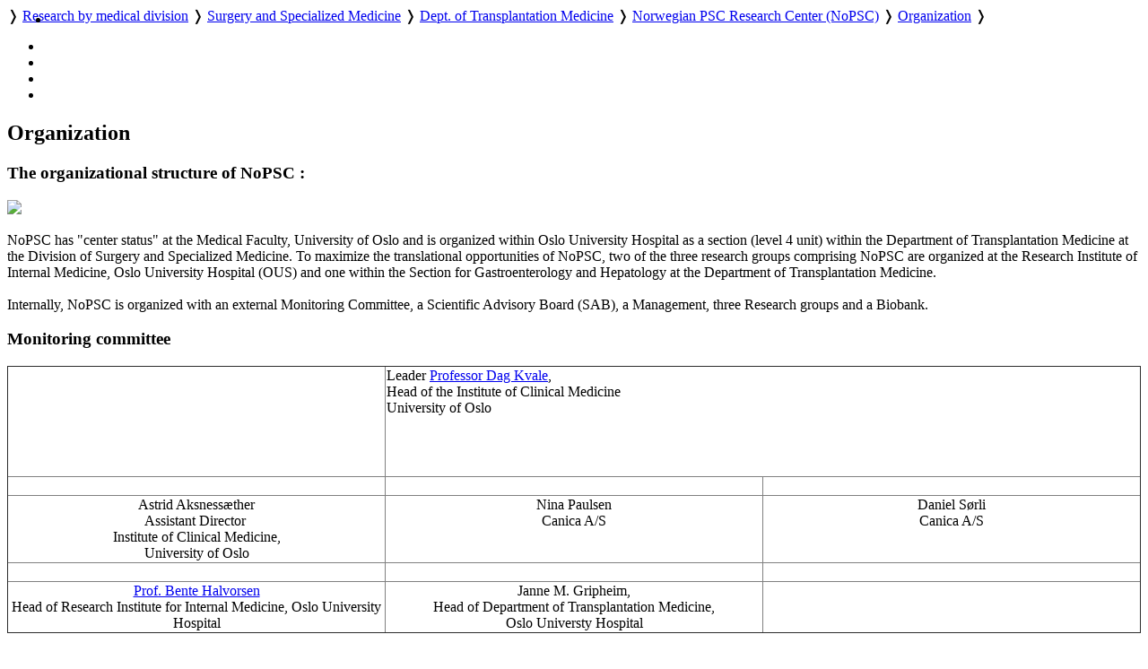

--- FILE ---
content_type: text/html; charset=utf-8
request_url: https://ous-research.no/home/nopsc/NoPSC%20organization
body_size: 26064
content:
<!DOCTYPE HTML>
<!--
	Editorial by HTML5 UP
	html5up.net | @ajlkn
	Free for personal and commercial use under the CCA 3.0 license (html5up.net/license)
-->
<html lang="en">
	<head>
		<title>OUH - Organization</title>
		<meta charset="utf-8" />
		<meta name="viewport" content="width=device-width, initial-scale=1, user-scalable=yes" />
		<meta name="keywords" content="" />
		<meta name="description" content="Research pages of The Norwegian PSC Research Center" />
		
		<meta name="twitter:widgets:csp" content="on" />
  
		<link rel="stylesheet" href="//code.jquery.com/ui/1.13.3/themes/base/jquery-ui.css">

		<link rel="stylesheet" href="https://cdnjs.cloudflare.com/ajax/libs/slick-carousel/1.9.0/slick.css" />
		<link rel="stylesheet" href="https://cdnjs.cloudflare.com/ajax/libs/slick-carousel/1.9.0/slick-theme.css" />
		
		<link rel="stylesheet" href="/_template/editorial/assets/css/main.css?v=63" />
		<link rel="stylesheet" href="/_template/editorial/assets/css/extra.css?v=63" />

		<link rel="stylesheet" href="/_template/editorial/assets/css/publika.css" />
				<link rel="stylesheet" media="print" href="/_template/editorial/assets/css/print.css">

				<script>
	  var _paq = _paq || [];
	  _paq.push(['setCookieDomain', '*.ous-research.no']);
	  _paq.push(['trackPageView']);
	  _paq.push(['enableLinkTracking']);
	  (function() {
		var u="//ous-research.no/matomo2/";
		_paq.push(['setTrackerUrl', u+'piwik.php']);
		_paq.push(['setSiteId', '1']);
		var d=document, g=d.createElement('script'), s=d.getElementsByTagName('script')[0];
		g.type='text/javascript'; g.async=true; g.defer=true; g.src=u+'piwik.js'; s.parentNode.insertBefore(g,s);
	  })();
	</script>		
	</head>
	<body>

		<!-- Wrapper -->
			<div id="wrapper" role="none">

				<!-- Main -->
					<div id="main">
						<ul class="icons" style="position:absolute;margin:0.33em 0.5em">
								<li><a href="#main-content" class="icon" title="Skip to main content">
									<i class="icon fa-fast-forward" aria-hidden="true"></i></a>
								</li>
						</ul>
						<div class="inner">

							<!-- Header -->
								<header id="header">
									<a href="/ous" title="OUH - Organization" class="logo"></a>
									<nav>
										<a href="https://ous-research.no/home/ous" title="Home" class="icon fa-home" style="white-space: nowrap;"></a>  &#10093; <a href="https://ous-research.no/divisions" title="" class="" style="white-space: nowrap;">Research by medical division</a>  &#10093; <a href="https://ous-research.no/dssm" title="" class="" style="white-space: nowrap;">Surgery and Specialized Medicine</a>  &#10093; <a href="https://ous-research.no/transplantation" title="" class="" style="white-space: nowrap;">Dept. of Transplantation Medicine</a>  &#10093; <a href="https://ous-research.no/nopsc" title="" class="" style="white-space: nowrap;">Norwegian PSC Research Center (NoPSC)</a>  &#10093; <a href="https://ous-research.no/home/nopsc/NoPSC%20organization" title="" class="current" style="white-space: nowrap;">Organization</a>  &#10093; 									</nav>
									<ul class="icons no-print" aria-label="Shortcuts">
										<li>
											<a href="/search/ous" class="icon" title="Search"><i class="icon fa-search" aria-hidden="true"></i></a>
										</li><li>
											<a href="/search/publications" class="icon" title="Publication search"><i class="icon fa-newspaper-o" aria-hidden="true"></i></a>
										</li><li>
											<a href="#" onclick="print()" class="icon" title="Print page"><i class="icon fa-print" aria-hidden="true"></i></a>
										</li><li>
											<a href="#menu" onclick="show_menu()" class="icon" title="Go to menu"><i class="icon fa-bars" aria-hidden="true"></i></a>
										</li>
									</ul>

									<div id="langs" style="display:none">
        <a href="/no/nopsc/NoPSC%20organization" style="border: none" title="Norsk versjon"> <img aria-hidden="true" style="height: 1em" src="/_template/lib/img/no-flag-256.png"> </a>
        </div>

								</header>

							<!-- Content -->
								<section id="main-content">
									<div class="articles">
<article class="content"><h2><span >Organization</span>
</h2><div class="summary_content"><h3>The organizational structure of NoPSC :</h3>
<p><span style="color: #800000;"><img src="https://www.ous-research.no/nopsc/docs/Bilder/organization.png" width="90%" /></span></p>
<p><span style="vertical-align: inherit;"><span style="vertical-align: inherit;">NoPSC has "center status" at the Medical Faculty, University of Oslo and is organized within Oslo University Hospital as a section (level 4 unit) within the Department of Transplantation Medicine at the Division of Surgery and Specialized Medicine. </span><span style="vertical-align: inherit;">To maximize the translational opportunities of NoPSC, two of the three research groups comprising NoPSC are organized at the Research Institute of Internal Medicine, Oslo University Hospital (OUS) and one within the Section for Gastroenterology and Hepatology at the Department of Transplantation Medicine. </span></span><br /><br /><span style="vertical-align: inherit;"><span style="vertical-align: inherit;">Internally, NoPSC is organized with an external Monitoring Committee, a Scientific Advisory Board (SAB), a Management, three Research groups and a Biobank.</span></span></p>
<h3>Monitoring committee</h3>
<table style="border-collapse: collapse; width: 100%;" border="1">
<tbody>
<tr>
<td style="width: 33.333333%;"><img style="display: block; margin-left: auto; margin-right: auto;" src="https://www.ous-research.no/nopsc/images/Organization/dag kvale.jpeg" alt="" height="120" /></td>
<td style="width: 33.333333%; vertical-align: top;" colspan="2"><span style="vertical-align: inherit;">Leader </span><a href="https://www.ous-research.no/home/chronicinfections/Group+members/10395" target="_blank" rel="noopener"><span style="vertical-align: inherit;">Professor Dag Kvale</span></a>, <br /><span style="vertical-align: inherit;">Head of the Institute of Clinical Medicine<br />University of Oslo</span></td>
</tr>
<tr>
<td style="width: 33.333333%; text-align: center;"><img src="https://www.ous-research.no/nopsc/images/Employees/Astrid Aksness&hellip;ther.2023.jpg" alt="" height="120" /></td>
<td style="width: 33.333333%; text-align: center;"><img src="https://www.ous-research.no/nopsc/images/Employees/Nina Paulsen 2021.jpg" alt="" height="120" /></td>
<td style="width: 33.333333%; text-align: center;"><img src="https://www.ous-research.no/nopsc/images/Employees/Daniel S&oslash;rli 2021.jpg" alt="" height="120" /></td>
</tr>
<tr>
<td style="width: 33.333333%; text-align: center; vertical-align: top;">Astrid Aksness&aelig;ther<br />Assistant Director&nbsp;<br />Institute of Clinical Medicine,<br />University of Oslo</td>
<td style="width: 33.333333%; text-align: center; vertical-align: top;"><span style="vertical-align: inherit;">Nina Paulsen </span><br /><span style="vertical-align: inherit;">Canica A/S</span></td>
<td style="width: 33.333333%; text-align: center; vertical-align: top;"><span style="vertical-align: inherit;">Daniel S&oslash;rli </span><br /><span style="vertical-align: inherit;">Canica A/S</span></td>
</tr>
<tr>
<td style="width: 33.333333%; text-align: center;"><img src="https://www.ous-research.no/nopsc/images/Organization/bente halvorsen.jpeg" alt="" height="120" /></td>
<td style="width: 33.333333%; text-align: center;"><img src="https://www.ous-research.no/nopsc/images/Monitoring committee/janne-gripheim-uio-web-2023.jpg" alt="" height="120" /></td>
<td style="width: 33.333333%; text-align: center;">&nbsp;</td>
</tr>
<tr>
<td style="width: 33.333333%; text-align: center; vertical-align: top;"><a href="https://www.ous-research.no/home/halvorsen/Group+members/6891"><span style="vertical-align: inherit;">Prof. Bente Halvorsen</span></a><br />Head of Research Institute for Internal Medicine, Oslo University Hospital</td>
<td style="width: 33.333333%; text-align: center; vertical-align: top;">Janne M. Gripheim, <br />Head of Department of Transplantation Medicine, <br />Oslo Universty Hospital</td>
<td style="width: 33.333333%; text-align: center; vertical-align: top;">&nbsp;</td>
</tr>
</tbody>
</table>
<h3>Scientific Advisory Board (SAB)</h3>
<p><span style="vertical-align: inherit;"><span style="vertical-align: inherit;">The NoPSC Scientific Advisory Board was formally established in 2015.<br />Board members from 2023:</span></span></p>
<table style="border-collapse: collapse; width: 100%;" border="1">
<tbody>
<tr>
<td style="width: 33.333333%; text-align: center; vertical-align: top;"><span style="vertical-align: inherit;">&nbsp;<img src="https://www.ous-research.no/nopsc/images/Organization/ole-andreassen.jpg" alt="" height="140" /></span></td>
<td style="width: 33.333333%; text-align: center; vertical-align: top;"><span style="vertical-align: inherit;">&nbsp;<img src="https://www.ous-research.no/nopsc/images/Organization/P&aring;l Nj&oslash;lstad 2023.jpg" alt="" height="140" /></span></td>
<td style="width: 33.333333%; text-align: center; vertical-align: top;"><span style="vertical-align: inherit;"><span style="vertical-align: inherit;">&nbsp;</span></span>
<figure class="image"><img src="https://www.ous-research.no/nopsc/images/Organization/Tacke-Frank-2023_web.jpg" alt="" height="120" />
<figcaption>Photo:<br />&copy; Simone Baar/ Charit&eacute;</figcaption>
</figure>
</td>
</tr>
<tr>
<td style="width: 33.333333%; text-align: center; vertical-align: top;"><span style="vertical-align: inherit;"><a href="/home/psychosis/Group+members/12770"> Professor Ole Andreassen</a>, <br />University of Oslo, <br />Norway</span></td>
<td style="width: 33.333333%; text-align: center; vertical-align: top;"><span style="vertical-align: inherit;"> Professor P&aring;l Rasmus Nj&oslash;lstad,<br />University of Bergen, <br />Norway</span></td>
<td style="width: 33.333333%; text-align: center; vertical-align: top;"><span style="vertical-align: inherit;">Professor Frank Tacke, <br />Charit&eacute; - Universit&auml;tsmedizin Berlin, Germany&nbsp;</span></td>
</tr>
</tbody>
</table>
<h3>Guest professors</h3>
<p><span style="vertical-align: inherit;"><span style="vertical-align: inherit;">A successful guest professor program was established since the beginning of NoPSC.</span></span></p>
<p>From 2023 the guest professors are:</p>
<table style="border-collapse: collapse; width: 100%;" border="1">
<tbody>
<tr>
<td style="width: 33%; text-align: center;"><img src="https://www.ous-research.no/nopsc/images/Organization/Jan-Tchorz-2023_web.jpg" alt="" height="120" /></td>
<td style="width: 33%; text-align: center;"><img src="https://www.ous-research.no/nopsc/images/Organization/Fotios%20Sampaziotis%20portrait%20BA.JPG" alt="" height="120" /></td>
<td style="width: 33%; text-align: center;"><img src="https://www.ous-research.no/nopsc/images/Organization/Tom L&uuml;dde 2023 web.jpg" alt="" height="120" /></td>
</tr>
<tr>
<td style="width: 33.333333%; text-align: center;">Dr. Jan Tchorz, <br />Novartis, <br />Basel, Sveits</td>
<td style="width: 33.333333%; text-align: center;">Dr. Fotios Sampaziotis<br />University of Cambridge, <br />UK</td>
<td style="width: 33.333333%; text-align: center;">Professor Tom L&uuml;dde, <br />University Clinic, <br />Dusseldorf, Germany</td>
</tr>
</tbody>
</table>
<h3>Management</h3>
<table style="border-collapse: collapse; width: 100%;" border="1">
<tbody>
<tr>
<td style="width: 33.333333%; text-align: center;"><img src="https://www.ous-research.no/nopsc/images/Employees/Tom Karlsen-2022.jpg" alt="" height="120" /></td>
<td style="width: 33.333333%; text-align: center;"><img src="https://www.ous-research.no/nopsc/images/Employees/Trine Folseraas 2017.jpg" alt="" width="90" /></td>
<td style="width: 33.333333%; text-align: center;"><img src="https://www.ous-research.no/nopsc/images/Employees/E-Melum.png" alt="" height="120" /></td>
</tr>
<tr>
<td style="width: 33.333333%; text-align: center; vertical-align: top;"><a href="https://www.ous-research.no/home/nopsc/Group%20members/6913"><span style="vertical-align: inherit;">Prof. Tom Hemming Karlsen</span></a> <br /><span style="vertical-align: inherit;"> Center leader </span><br /><span style="vertical-align: inherit;">thkarlsen&#064;medisin.uio.no</span></td>
<td style="width: 33.333333%; text-align: center; vertical-align: top;"><a href="https://www.ous-research.no/nopsc/?k=nopsc%2FMembers+of+the+Center&amp;aid=10701">Senior Scientist Trine Folseraas</a><br /><span style="vertical-align: inherit;"> Group leader </span><br /><span style="vertical-align: inherit;">trine.folseraas&#064;</span><span style="vertical-align: inherit;">medisin.uio.no</span></td>
<td style="width: 33.333333%; text-align: center; vertical-align: top;"><a href="https://www.ous-research.no/home/melum/Group%20members/10699">Prof. Espen Melum</a><br /><span style="vertical-align: inherit;"> Group leader </span><br /><span style="vertical-align: inherit;">espen.melum&#064;medisin.uio.no</span></td>
</tr>
<tr style="text-align: center;">
<td style="width: 33.333333%;"><img src="https://www.ous-research.no/nopsc/images/Employees/johannes hov.jpg" alt="" height="120" /></td>
<td style="width: 33.333333%;"><img src="https://www.ous-research.no/nopsc/images/Employees/kirsten-muri-boberg.jpg" alt="" width="90" /></td>
<td style="width: 33.333333%;"><img style="display: block; margin-left: auto; margin-right: auto;" src="https://www.ous-research.no/nopsc/images/Employees/Mette Vesterhus.jpg" alt="" height="120" /></td>
</tr>
<tr style="text-align: center;">
<td style="width: 33.333333%; vertical-align: top;"><a href="https://www.ous-research.no/home/hov/Group%20members/10700">Prof. Johannes R. Hov</a> <br /><span style="vertical-align: inherit;"> Group leader </span><br /><span style="vertical-align: inherit;">jerhov&#064;medisin.uio.no</span></td>
<td style="width: 33.333333%; vertical-align: top;"><a href="https://www.ous-research.no/home/gastro/Group%20members/6918"><span style="vertical-align: inherit;">Prof. Kirsten Muri Boberg</span></a><br /><span style="vertical-align: inherit;"> kboberg&#064;ous-hf.no</span></td>
<td style="width: 33.333333%; vertical-align: top;"><a href="/home/nopsc/Members%20of%20the%20Center/13247"><span style="vertical-align: inherit;">Prof. Mette Vesterhus</span></a><br /><span style="vertical-align: inherit;">Group Leader</span><br /><span style="vertical-align: inherit;">mette.vesterhus&#064;uib.no</span></td>
</tr>
<tr style="text-align: center;">
<td style="width: 33.333333%; text-align: center;"><img src="https://www.ous-research.no/nopsc/images/Organization/kristin-kaasen-jorgensen.jpg" alt="" height="120" /></td>
<td style="width: 33.333333%; text-align: center;"><img src="https://www.ous-research.no/nopsc/images/Employees/merete-gunvor-tysdahl-2.jpg" alt="" height="120" /></td>
<td style="width: 33.333333%; text-align: center;">&nbsp;</td>
</tr>
<tr>
<td style="width: 33.333333%; text-align: center;"><a href="/home/gastro/Group+members/6914">Associate professor Kristin Kaasen J&oslash;rgensen</a><br />Group Leader, kristin.kaasen.jorgensen&#064;outlook.com</td>
<td style="width: 33.333333%; text-align: center;"><a href="/home/nopsc/Members%20of%20the%20Center/15469"><span style="vertical-align: inherit;">Merete Tysdahl </span></a><br /><span style="vertical-align: inherit;">Administrative coordinator </span><br /><span style="vertical-align: inherit;">merged&#064;ous-hf.no</span></td>
<td style="width: 33.333333%; text-align: center;">&nbsp;</td>
</tr>
</tbody>
</table>
<p>&nbsp;</p></div></article>
</div>
								</section>
								
								
								
								

								<div class="jump"><a name="end" href="#main"><i class="fa fa-arrow-up" aria-hidden="true"></i> Scroll to top</a></div>


						</div>
					</div>

				<!-- Sidebar -->
					<div id="sidebar" role="none">
									<a href="#sidebar" id="toggle_menu" class="toggle" title="Menu"> </a>
						<div class="inner">

								<section id="search" class="alt">
									<form method="get" class="search" role="search" action="/search/ous">
										<input type="search" name="wqs" id="query" class="search-autocomplete" placeholder="Search" aria-labelledby="srchbtn1" value="" />
										<button id="srchbtn1" type="submit" title="Search"><i class="fa fa-search" aria-hidden="true"></i></button>
									</form>
								</section>

							<!-- Menu -->
								<nav id="menu">
									<header class="major">
										<h2>
																				
																					<small><a href="https://ous-research.no/home/ous"><i class="icon fa-home"> </i>Home</a></small>
																															<small><a href="https://ous-research.no/transplantation"><i class="icon fa-arrow-up"> </i>Dept. of Transplantation Medicine</a></small>
																				<a class="no-decor" href="https://ous-research.no/nopsc">Norwegian PSC Research Center (NoPSC)</a>

																				</h2>
									</header>
									
									<ul>
<li><a href="https://ous-research.no/home/nopsc/What%20is%20PSC/10813" class="opener">What is PSC?</a>
</li>
<li><a href="https://ous-research.no/home/nopsc/NoPSC%20organization" class=" active current">Organization</a>
</li>
<li><a href="https://ous-research.no/home/nopsc/Members%20of%20the%20Center" class="opener">NoPSC members</a>
</li>
<li><a href="https://ous-research.no/home/nopsc/About%20our%20research/10845" class="">Research Groups</a>
</li>
<li><a href="https://ous-research.no/home/nopsc/Collaborators/15978" class="">Partners</a>
</li>
<li><a href="https://ous-research.no/home/nopsc/NoPSC%20biobank/10846" class="">NoPSC Biobank</a>
</li>
<li><a href="https://ous-research.no/home/nopsc/NoPSC%20biobank/16996" class="">NoPSC Norsk Biobank</a>
</li>
<li><a href="https://ous-research.no/home/nopsc/Kvalitets-%20og%20forskningsregister/16995" class="">Kvalitets- og forskningsregister (AILS)</a>
</li>
<li><a href="https://ous-research.no/home/nopsc/Annual%20Reports" class="opener">Annual Reports</a>
</li>
<li><a href="https://ous-research.no/home/nopsc/Publications/13254" class="">Publications</a>
</li>
</ul>
									
								</nav>

							<!-- Sections -->
							
															<section>
									<header class="major">
										<h2>Upcoming events</h2>
									</header>
									<div class="mini-posts">
										<div class="articles">
</div>
<div class="archive"></div>									</div>
								</section>
							
															<section>
									<header class="major">
										<h2>Recent publications</h2>
									</header>
									<div class="mini-posts">
										<div class="articles">
<article class="content"><div class="summary_content"><p><!-- URL: http://www.publika.no/publika?unitid=1000419;pubmax=3;order=pubdate-rev;page=publist;decor=0 -->


<!-- Publication list generated by Publika - www.publika.no -->

<div class="publika">
<p class="publika-paper">
<span class="publika-paper">
<span class="publika-authors"><span class="publika-author">Mahdy AKH</span>, <span class="publika-author">ElAbd H</span>, <span class="publika-author">Kokubun ÉE</span>, <span class="publika-author">Kriukova V</span>, <span class="publika-author">Pesesky M</span>, <span class="publika-author">May DH</span>, <span class="publika-author">Olbjørn C</span>, <span class="publika-author">Perminow G</span>, <span class="publika-author">Bengtson MB</span>, <span class="publika-author">Ricanek P</span>, <span class="publika-author">Andersen S</span>, <span class="publika-author">Detlie TE</span>, <span class="publika-author">Kristensen VA</span>, <span class="publika-author">Moum B</span>, <span class="publika-author">Vatn MH</span>, <span class="publika-author">Jahnsen J</span>, <span class="publika-author">Bokemeyer B</span>, <span class="publika-author"><span class="publika-authorselected">Hov JR</span></span>, <span class="publika-author">Halfvarson J</span>, <span class="publika-author">Schreiber S</span>, <span class="publika-author">Howie B</span>, <span class="publika-author">Robins HS</span>, <span class="publika-author">Høivik ML</span>, <span class="publika-author">Franke A</span>, <span class="publika-author">IBSEN-III study group</span> <span class="publika-year">(2026)</span></span><br/>
<span class="publika-title">Multi-centered T cell repertoire profiling identifies alterations in the immune repertoire of individuals with inflammatory bowel disease across different disease stages</span><br/>
<span class="publika-source"><span class="publika-journal">Genome Med</span>, <span class="publika-volume">18</span> <span class="publika-issue">(1)</span>, <span class="publika-pages">3</span></span><br/>
<span class="publika-links"><span class="publika-doi">DOI <a href="https://doi.org/10.1186/s13073-025-01575-w" target="_blank">10.1186/s13073-025-01575-w</a></span>, <span class="publika-pubmed">PubMed <a href="https://pubmed.ncbi.nlm.nih.gov/41514338" target="_blank">41514338</a></span></span>
</span>
</p>
<p class="publika-paper">
<span class="publika-paper">
<span class="publika-authors"><span class="publika-author">Newsome P</span>, <span class="publika-author">Tacke F</span>, <span class="publika-author">Wedemeyer H</span>, <span class="publika-author">Rimassa L</span>, <span class="publika-author">Berzigotti A</span>, <span class="publika-author"><span class="publika-authorselected">Karlsen TH</span></span>, <span class="publika-author">Ratziu V</span> <span class="publika-year">(2026)</span></span><br/>
<span class="publika-title">From the Editor's Desk.</span><br/>
<span class="publika-source"><span class="publika-journal">J Hepatol</span>, <span class="publika-volume">84</span> <span class="publika-issue">(1)</span>, <span class="publika-pages">1-4</span></span><br/>
<span class="publika-links"><span class="publika-doi">DOI <a href="https://doi.org/10.1016/j.jhep.2025.11.022" target="_blank">10.1016/j.jhep.2025.11.022</a></span>, <span class="publika-pubmed">PubMed <a href="https://pubmed.ncbi.nlm.nih.gov/41407479" target="_blank">41407479</a></span></span>
</span>
</p>
<p class="publika-paper">
<span class="publika-paper">
<span class="publika-authors"><span class="publika-author"><span class="publika-authorselected">Hanzely P</span></span>, <span class="publika-author"><span class="publika-authorselected">Holm K</span></span>, <span class="publika-author">Bjørnholt JV</span>, <span class="publika-author"><span class="publika-authorselected">Melum E</span></span>, <span class="publika-author"><span class="publika-authorselected">Hov JR</span></span>, <span class="publika-author">Rasmussen H</span> <span class="publika-year">(2025)</span></span><br/>
<span class="publika-title">Efficacy of oral and rectal administration of human faecal microbiota transplant (FMT) in human microbiota-associated mouse models</span><br/>
<span class="publika-source"><span class="publika-journal">Sci Rep</span>, <span class="publika-volume">15</span> <span class="publika-issue">(1)</span>, <span class="publika-pages">45099</span></span><br/>
<span class="publika-links"><span class="publika-doi">DOI <a href="https://doi.org/10.1038/s41598-025-32072-0" target="_blank">10.1038/s41598-025-32072-0</a></span>, <span class="publika-pubmed">PubMed <a href="https://pubmed.ncbi.nlm.nih.gov/41429881" target="_blank">41429881</a></span></span>
</span>
</p>
</div>

<!-- End of publication list -->

</p>
<p><a href="https://www.ous-research.no/nopsc/?k=nopsc%2FPublications&amp;aid=13254">More publications</a></p>
<p>&nbsp;</p></div></article>
</div>
									</div>
								</section>
														
							
							

							<!-- Footer -->
															<footer id="footer">
									<div class="copyright">
										<div class="articles">
<article class="content"><div class="summary_content"><p>Oslo University Hospital is a part of <a href="http://www.helse-sorost.no" target="_blank" rel="noopener">Southern and Eastern Norway Regional Health Authority</a>.</p>
<p>Webmaster for research pages: <a href="/home/oss/Staff/2711">Trond Olav Berg</a></p>
<p><a href="/ous/?k=ous%2FAbout&amp;aid=18328">Cookie policy</a></p>
<p><a href="https://uustatus.no/nb/erklaringer/publisert/9a61063c-d6f5-43fc-aaef-adc0d0c00b5c" target="_blank" rel="noopener">Accessibility statement</a> (in Norwegian)</p></div></article>
</div>
									</div>

								</footer>
							
						</div>
					</div>

			</div>

		<!-- Scripts -->
						<script src="https://code.jquery.com/jquery-3.7.1.min.js"></script>
			<script src="https://code.jquery.com/ui/1.13.3/jquery-ui.min.js"></script>
			<script src="https://cdnjs.cloudflare.com/ajax/libs/slick-carousel/1.9.0/slick.min.js"></script>
			<script src="/_template/editorial/assets/js/skel.min.js"></script>
			<script src="/_template/editorial/assets/js/util.js"></script>
			<script src="/_template/lib/js/carousel.js?v=63"></script>
			<script src="/_template/lib/js/img-zoom.js?v=63"></script>
			<script src="/_template/lib/js/autocomplete.js?v=63"></script>
			<script src="/_template/lib/js/formreport.js?v=63"></script>
			<script src="/_template/lib/js/sitemap.js?v=63"></script>
			<script src="/_template/editorial/assets/js/main.js?v=63"></script>

		<link rel="stylesheet" type="text/css" href="https://ous-research.no/_template/lib/jq/jqueryFileTree.css" /><link rel="stylesheet" type="text/css" href="https://ous-research.no/_template/lib/jq/flora.dialog.css" /><script src="https://ous-research.no/_template/lib/jq/jquery.easing.1.3.js" type="text/javascript"></script>
<script type="text/javascript" src="https://ous-research.no/_template/lib/jq/jqueryFileTree.js"></script><script type="text/javascript">
				$(document).ready( function() {
					$('.filetree').each(function (i) {
						$(this).fileTree({ root: '/FTP/'+$(this).text()+'/', script: '/nopsc/filetree.php' },
							function(file) {
								open(file);
							}
						);
					});
				});
				</script>

	</body>
</html>